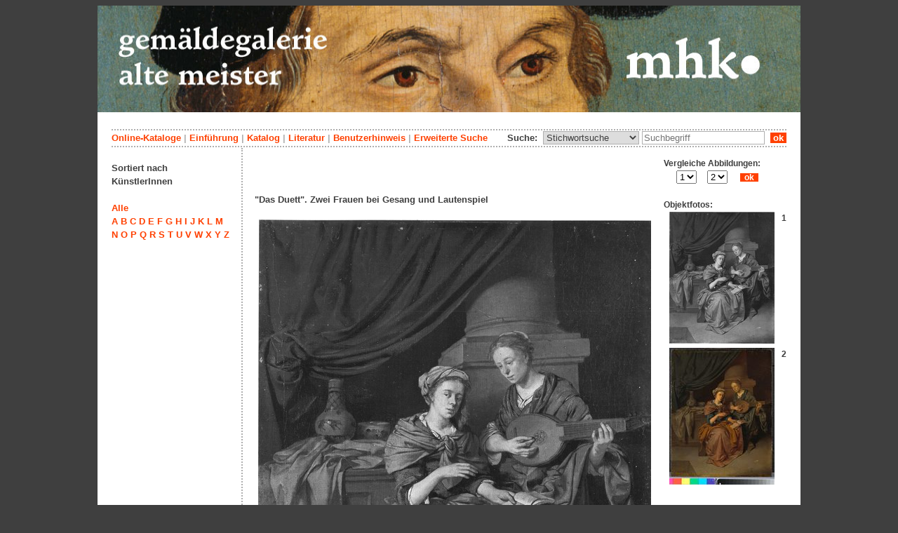

--- FILE ---
content_type: text/html; charset=utf-8
request_url: https://altemeister.museum-kassel.de/32077/
body_size: 4613
content:
<!DOCTYPE html PUBLIC "-//W3C//DTD XHTML 1.1//EN" "http://www.w3.org/TR/xhtml11/DTD/xhtml11.dtd">

<html xmlns = "http://www.w3.org/1999/xhtml" xml:lang="de" lang="de">
<head>
<meta http-equiv="Content-Type" content="text/html; charset=utf-8" />
<meta http-equiv="Content-Language" content="de" />
<meta name="author" content="Martin Menz" />

<title>"Das Duett". Zwei Frauen bei Gesang und Lautenspiel - Onlinedatenbank der Gemäldegalerie Alte Meister Kassel</title>

<link rel="stylesheet" type="text/css" href="globals/style.css" />
<style type="text/css"></style>

<meta name="twitter:card" content="summary" /><meta name="twitter:title" content="\"Das Duett\". Zwei Frauen bei Gesang und Lautenspiel" /><meta name="twitter:image" content="http://altemeister.museum-kassel.de/multimedia/250341/250341.jpg" /><meta name="twitter:description" content="Maler/in: Cornelis Pietersz Bega (1631/1632 - 1664) - In seinen letzten Schaffensjahren malte der Künstler neben ostadeartigen Bauerndarstellungen auch Gesellschaftsszenen mit gefälligen, auffallend reich und phantasievoll drapierten Figuren. Entst..." /><meta property="og:title" content="\"Das Duett\". Zwei Frauen bei Gesang und Lautenspiel" /><meta property="og:updated_time" content="2022-11-30" /><meta property="og:type" content="article" /><meta property="og:article:section" content="Gemäldegal. Alte Meister" /><meta property="og:url" content="https://altemeister.museum-kassel.de/32077/" /><meta property="og:image" content="http://altemeister.museum-kassel.de/multimedia/250341/250341.jpg" /><meta property="og:description" content="Maler/in: Cornelis Pietersz Bega (1631/1632 - 1664) - In seinen letzten Schaffensjahren malte der Künstler neben ostadeartigen Bauerndarstellungen auch Gesellschaftsszenen mit gefälligen, auffallend reich und phantasievoll drapierten Figuren. Entst..." /><meta property="og:locale" content="de_DE" /><meta property="og:site_name" content="Museumslandschaft Hessen Kassel (MHK)" />
<link rel="canonical" href="https://altemeister.museum-kassel.de/32077/" />

<script src="globals/funktionen.js" type="text/javascript"></script>

<script type="text/javascript">
</script>

</head>

<body>
<form method = "post" action = "/32077/0/0/147/0/0/0/suchergebnis.html" name = "hauptformular" onsubmit = "return formularabsenden()">
<!--
++++++++++++++++++++++++++++++++++++++++++++++++++++++++++++++++++++++++++++++++++++++++++++++++++++++++++++++++++
                                    Gliederung in Kopfzeilen, drei Inhaltsspalten, Fusszeile
++++++++++++++++++++++++++++++++++++++++++++++++++++++++++++++++++++++++++++++++++++++++++++++++++++++++++++++++++
//-->

<div class = "blatt"> <!-- umspannt das gesamte Blatt //-->

<input type = "hidden" name = "aktion" value = "" />

<!--
++++++++++++++++++++++++++++++++++++++++++++++++++++++++++++++++++++++++++++++++++++++++++++++++++++++++++++++++++
                                                                                                      Kopfzeilen
++++++++++++++++++++++++++++++++++++++++++++++++++++++++++++++++++++++++++++++++++++++++++++++++++++++++++++++++++
//-->

<div class = "kopf">
       <img src='/onlinekataloge/altemeister/kopf-15.jpg' width='1002' height='152' class = 'kopfbild' alt='' /></div>

<div class = "teilblatt"> <!-- behinhaltet Menuezeilen, Inhalt, Fuss //-->


<div class = "punktlinie"><hr style="display: none;" /></div>

<div class = 'menueoben'>
      <div style = 'float: right;'>
       	<div style = 'display: inline;'>Suche:&nbsp;
	<select name = 'suchstichwortfeld' class = 'input-suche' >
	<option value="alle" >Stichwortsuche</option>\n<option value="titel" >Titel / Bezeichnung</option>\n<option value="kuenstler" >Künstler / Hersteller</option>\n<option value="dargestellt" >Dargestellte Person</option>\n<option value="beteiligte" >Beteiligte allgemein</option>\n<option value="invnr" >Inventar-Nr.</option>\n	
	</select> 

	
			  <input type = "text" name = "suchstichwort" class = "input-suche" value = "" placeholder = "Suchbegriff" onkeyup = "if (event.keyCode == 13) { stichwortsuchesenden('/0/0/0/0/0/0/100/suchergebnis.html'); }"/>
			 &nbsp;<span onclick = "stichwortsuchesenden('/0/0/0/0/0/0/100/suchergebnis.html');" class = "button">&nbsp;ok&nbsp;</span>	</div>
      </div>
       <a href = 'http://www.heritage-kassel.de/de/sammlung-und-forschung/online-sammlungen'>Online-Kataloge</a>&nbsp;<span class = 'zwischenstrich'>|</span>&nbsp;<a href = '/0/0/0/0/0/0/0/einfuehrung.html'>Einf&uuml;hrung</a>&nbsp;<span class = 'zwischenstrich'>|</span>&nbsp;<a href = '/0/0/0/0/0/0/0/katalog.html'>Katalog</a>&nbsp;<span class = 'zwischenstrich'>|</span>&nbsp;<a href = '/0/0/0/0/0/0/0/literatur.html'>Literatur</a>&nbsp;<span class = 'zwischenstrich'>|</span>&nbsp;<a href = '/0/0/0/0/0/0/0/hilfe.html'>Benutzerhinweis</a>&nbsp;<span class = 'zwischenstrich'>|</span>&nbsp;<a href = '/0/0/0/0//0/0/erwsuche.html'>Erweiterte Suche</a></div>
<div class = "punktlinie"><hr style="display: none;" /></div>



<!--
++++++++++++++++++++++++++++++++++++++++++++++++++++++++++++++++++++++++++++++++++++++++++++++++++++++++++++++++++
                                                                                            Dreispaltiger Inhalt
++++++++++++++++++++++++++++++++++++++++++++++++++++++++++++++++++++++++++++++++++++++++++++++++++++++++++++++++++
//-->

<div class = "inhalt">



<div class = "rechtswrapper">
	<div class = "inhaltbreiter">
		<div class = "inhaltmitte">
		<br/>


	<script type="application/ld+json">
	{	"@context": "http://schema.org"
		,"@type": "Painting"
		,"name": "\"Das Duett\". Zwei Frauen bei Gesang und Lautenspiel"
		
		,"image": "http://altemeister.museum-kassel.de/multimedia/250341/250341.jpg"
		,"description": "In seinen letzten Schaffensjahren malte der Künstler neben ostadeartigen Bauerndarstellungen auch Gesellschaftsszenen mit gefälligen, auffallend reich und phantasievoll drapierten Figuren. Entstanden nach 1660.
(B. Schnackenburg, 1996)..."
		
			,"creator": [
			{"@type": "Person"
								,"name": "Cornelis Pietersz Bega"
								,"birthDate": "1631"
								,"deathDate": "1664"
								
								
								}
			]
	}
	</script>
	<p>
<br /><div style = "text-align: center;"><div style = "text-align: left; width: 500px;"><h2>"Das Duett". Zwei Frauen bei Gesang und Lautenspiel</h2></div><br/><div style="margin-left: auto; margin-right: auto; position: relative; left: 0; top: 0; width: 560px;"><a href = "/bildbetrachter.php?funktion=zoom&amp;mul1=250341&amp;sf1=&amp;bild2=&amp;sf2=" target = "bildbetrachter" onClick = "neuesfenster('bildbetrachter')"><img src = "/multimedia/250341/250341.jpg" alt = "" style = "position: relative; top: 0; left: 0;"/><img src = "/bilder/lupe-25.jpg" alt = "" style = "position: absolute; top: 699px; left: 536px;"/></a></div></div>
<br />
<table class = "datentabelle" align = "center">
<tr>
<td colspan = "2">
<div style = 'text-align: left;'><h2>"Das Duett". Zwei Frauen bei Gesang und Lautenspiel</h2></div><br/></td>
</tr>

<tr>
<td class = "datenbezeichner">Inventar Nr.:
</td>
<td class = "dateninhalt">
GK 278</td>
</tr>

<tr>
<td class = "datenbezeichner">Bezeichnung:
</td>
<td class = "dateninhalt">
"Das Duett". Zwei Frauen bei Gesang und Lautenspiel</td>
</tr>

<tr>
<td class = "datenbezeichner">Künstler:
</td>
<td class = "dateninhalt">
<a href = '/32077/36386/0/147/0/0/0/beteiligte.html'>Cornelis Pietersz Bega</a> (1631/1632 - 1664), <span style = 'font-style: italic;'>Maler/in</span><br /></td>
</tr>

    <tr>
    <td class = "datenbezeichner">Dargestellt:
    </td>
    <td class = "dateninhalt">
	<a href = '/32077/1/0/147/0/0/0/beteiligte.html'>unbekannt</a><br />    </td>
    </tr>

<tr>
<td class = "datenbezeichner">Datierung:
</td>
<td class = "dateninhalt">
nach 1660</td>
</tr>


<tr>
<td class = "datenbezeichner">Geogr. Bezug:
</td>
<td class = "dateninhalt">
</td>
</tr>

<tr>
<td class = "datenbezeichner">Material / Technik:
</td>
<td class = "dateninhalt">
Leinwand auf Eichenholz</td>
</tr>

<tr>
<td class = "datenbezeichner">Maße:
</td>
<td class = "dateninhalt">
34,5 x 27,5 cm (Bildmaß)<br /></td>
</tr>

<tr><td class = "datenbezeichner">Provenienz:</td><td class = "dateninhalt"><p class = "provenienz">erworben vor 1749 durch Wilhelm VIII.</p></td></tr><tr>
<td class = "datenbezeichner">Beschriftungen:
</td>
<td class = "dateninhalt">
Signatur: c bega A ...<br /></td>
</tr>
</table>
<p><br/><span class = "datenbezeichner">Katalogtext:</span><br/>
             <span class = "dateninhalt" style = "text-align: justify;">In seinen letzten Schaffensjahren malte der Künstler neben ostadeartigen Bauerndarstellungen auch Gesellschaftsszenen mit gefälligen, auffallend reich und phantasievoll drapierten Figuren. Entstanden nach 1660.<br />
(B. Schnackenburg, 1996)</span>
          </p><br/>
	<span class = "datenbezeichner">Inventare:</span><br/>
	<ul style="list-style-type:disc;padding-top:0;margin-top:0;">
	<li class = "dateninhalt">Catalogue des Tablaux. Kassel 1749, S. 14, Nr. 138.</li>	</ul>
		<span class = "datenbezeichner">Literatur:</span><br/>
			<ul style="list-style-type:disc;padding-top:0;margin-top:0;">
		<li class = "dateninhalt">Causid, Simon: Verzeichnis der Hochfürstlich-Heßischen Gemälde-Sammlung in Cassel. Kassel 1783, S. 124, Kat.Nr. 120.</li><li class = "dateninhalt">Robert, Ernst Friedrich Ferdinand: Versuch eines Verzeichnisses der kurfürstlich hessischen Gemälde-Sammlung. Kassel 1819, S. 66, Kat.Nr. 398.</li><li class = "dateninhalt">Robert, Ernst Friedrich Ferdinand: Verzeichniß der Kurfürstlichen Gemählde-Sammlung. Kassel 1830, S. 77, Kat.Nr. 462.</li><li class = "dateninhalt">Auszug aus dem Verzeichnisse der Kurfürstlichen Gemälde-Sammlung. Kassel 1845, S. 48, Kat.Nr. 462.</li><li class = "dateninhalt">Aubel, L.; Eisenmann, Oscar: Verzeichniß der in der Neuen Gemälde-Galerie zu Cassel befindlichen Bilder. 2. Aufl. Kassel 1878, S. 44, Kat.Nr. 462.</li><li class = "dateninhalt">Eisenmann, Oscar: Katalog der Königlichen Gemälde-Galerie zu Cassel. Nachtrag von C. A. von Drach. Kassel 1888, S. 167-168, Kat.Nr. 254.</li><li class = "dateninhalt">Gronau, Georg: Katalog der Königlichen Gemäldegalerie zu Cassel. Berlin 1913, S. 6, Kat.Nr. 278.</li><li class = "dateninhalt">Gronau, Georg; Luthmer, Kurt: Katalog der Staatlichen Gemäldegalerie zu Kassel. 2. Aufl. Berlin 1929, S. 7, Kat.Nr. 278.</li><li class = "dateninhalt">Luthmer, Kurt: Staatliche Gemäldegalerie zu Kassel. Kurzes Verzeichnis der Gemälde. 34. Aufl. Kassel 1934, S. 25, Kat.Nr. 278.</li><li class = "dateninhalt">Voigt, Franz: Die Gemäldegalerie Kassel. Führer durch die Kasseler Galerie. Kassel 1938, S. 52, Kat.Nr. 278.</li><li class = "dateninhalt">Vogel, Hans: Katalog der Staatlichen Gemäldegalerie zu Kassel. Kassel 1958, S. 31, Abbildung S. 31 Taf. 278, Kat.Nr. 278.</li><li class = "dateninhalt">Scott, Mary Ann: Cornelis Bega (1631/32-1664) as Painter and Draughtsman. Phil. Diss. University of Maryland. Maryland 1984, S. 84, 324, Abbildung S. Taf. 2, Kat.Nr. 127.</li><li class = "dateninhalt">Schnackenburg, Bernhard: Gemäldegalerie Alte Meister Gesamtkatalog. Staatliche Museen Kassel. 2 Bde. Mainz 1996, S. 58, Abbildung S. Taf. 140 (Bd. II).</li><li class = "dateninhalt">Savoy, Bénédicte: Patrimoine annexé: Les biens culturels saisis par la France en Allemagne autour de 1800. Paris 2003, S. 128, Abbildung S. 128, Kat.Nr. 299.</li>		</ul>
		</p>
<br/><div style = 'float: left; vertical-align: bottom; font-size: 0.8em;'>Persistenter Link: <a href = 'http://altemeister.museum-kassel.de/32077/'>http://altemeister.museum-kassel.de/32077/</a></div><div style = 'text-align: right; vertical-align: bottom; font-size: 0.8em;'>Letzte Aktualisierung: 30.11.2022</div>

<br/><br/>		</div>   <!--  Ende Div "inhaltmitte"  //-->

		<div class = "menuerechts">
		<p>

          <script type="text/javascript">
          function vergleichslink()
          {
               objekt = new Array();
               suffix = new Array();
               funktion = new Array();
               mulid = new Array();
         
               objekt[1] = 32077;
               suffix[1] = "0";
               funktion[1] = "zoom";
               mulid[1] = "250341";
              
               objekt[2] = 32077;
               suffix[2] = "1";
               funktion[2] = "zoom";
               mulid[2] = "292581";
              
               var b1 = document.getElementsByName("bild1")[0].value;
               var b2 = document.getElementsByName("bild2")[0].value;
			   
               if (funktion[b1] == funktion[b2])   var verglfunktion = funktion[b1];
               else                                var verglfunktion = "";

			   if (mulid[b1] >= 1 )		var bild1ausgabe = "mul1="+mulid[b1];
			   else						var bild1ausgabe = "bild1="+objekt[b1];

			   if (mulid[b2] >= 1 )		var bild2ausgabe = "mul2="+mulid[b2];
			   else						var bild2ausgabe = "bild2="+objekt[b2];
			   
               var neuerlink = "/bildbetrachter.php?funktion="+verglfunktion+"&"+bild1ausgabe+"&sf1="+suffix[b1]+"&"+bild2ausgabe+"&sf2="+suffix[b2];

               document.getElementsByName("vergleichsaufruf")[0].href = neuerlink;
          }
          </script>
         <div style = "font-size: 0.9em; font-weight: bold; text-align: left; vertical-align: top; width: 175px;">Vergleiche Abbildungen:</br>&nbsp;&nbsp;&nbsp;&nbsp;&nbsp;
          <select name = "bild1" size = "1" onchange = "vergleichslink()">
         <option selected>1</option><option>2</option></select>&nbsp;&nbsp;&nbsp;&nbsp;&nbsp;<select name = "bild2" size = "1" onchange = "vergleichslink()">
         <option>1</option><option selected>2</option></select>&nbsp;&nbsp;&nbsp;&nbsp;&nbsp;
          <a href = "/bildbetrachter.php?funktion=zoom&mul1=250341&sf1=0&mul2=292581&sf2=1" name = "vergleichsaufruf" target = "bildbetrachter" onClick = "neuesfenster('bildbetrachter')"" class = "invers">&nbsp;&nbsp;ok&nbsp;&nbsp;</a>
          </div></br><span style = 'font-size: 0.9em;'>Objektfotos:</span><div style = "font-size: 0.9em; font-weight: bold; text-align: center; vertical-align: top; width: 175px;"><div style = "float: right;"> &nbsp;1</div><a href = "/32077/0/0/147/0/0/0/objekt.html" style = "border: 0px;"><img src = "/multimedia/250341/250341-th.jpg" width="150" height="188"></a></div><div style = "font-size: 0.9em; font-weight: bold; text-align: center; vertical-align: top; width: 175px;"><div style = "float: right;"> &nbsp;2</div><a href = "/32077/0/0/147/0/1/0/objekt.html" style = "border: 0px;"><img src = "/multimedia/292581/292581-th.jpg" width="150" height="195"></a></div><br/></p>		</div>   <!--  Ende Div "menuerechts"  //-->
	</div>   <!--  Ende Div "inhaltbreiter"  //-->
</div>

<div class = "linkswrapper">
	<div class = "menuelinks">
	<br />
Sortiert nach<br />
KünstlerInnen<br /><br />

<a href = "/0/0/alle/147/0/0/0/katalog.html">Alle</a><br />

<a href = "/0/0/a/147/0/0/0/katalog.html">A</a>
<a href = "/0/0/b/147/0/0/0/katalog.html">B</a>
<a href = "/0/0/c/147/0/0/0/katalog.html">C</a>
<a href = "/0/0/d/147/0/0/0/katalog.html">D</a>
<a href = "/0/0/e/147/0/0/0/katalog.html">E</a>
<a href = "/0/0/f/147/0/0/0/katalog.html">F</a>
<a href = "/0/0/g/147/0/0/0/katalog.html">G</a>
<a href = "/0/0/h/147/0/0/0/katalog.html">H</a>
<a href = "/0/0/i/147/0/0/0/katalog.html">I</a>
<a href = "/0/0/j/147/0/0/0/katalog.html">J</a>
<a href = "/0/0/k/147/0/0/0/katalog.html">K</a>
<a href = "/0/0/l/147/0/0/0/katalog.html">L</a>
<a href = "/0/0/m/147/0/0/0/katalog.html">M</a><br />

<a href = "/0/0/n/147/0/0/0/katalog.html">N</a>
<a href = "/0/0/o/147/0/0/0/katalog.html">O</a>
<a href = "/0/0/p/147/0/0/0/katalog.html">P</a>
<a href = "/0/0/q/147/0/0/0/katalog.html">Q</a>
<a href = "/0/0/r/147/0/0/0/katalog.html">R</a>
<a href = "/0/0/s/147/0/0/0/katalog.html">S</a>
<a href = "/0/0/t/147/0/0/0/katalog.html">T</a>
<a href = "/0/0/u/147/0/0/0/katalog.html">U</a>
<a href = "/0/0/v/147/0/0/0/katalog.html">V</a>
<a href = "/0/0/w/147/0/0/0/katalog.html">W</a>
<a href = "/0/0/x/147/0/0/0/katalog.html">X</a>
<a href = "/0/0/y/147/0/0/0/katalog.html">Y</a>
<a href = "/0/0/z/147/0/0/0/katalog.html">Z</a>

<br /><br />

	</div>   <!--  Ende Div "menuelinks"  //-->
</div>


</div>   <!--  Ende Div "inhalt"  //-->

<!--
++++++++++++++++++++++++++++++++++++++++++++++++++++++++++++++++++++++++++++++++++++++++++++++++++++++++++++++++++
                                                                                                    Fusszeile(n)
++++++++++++++++++++++++++++++++++++++++++++++++++++++++++++++++++++++++++++++++++++++++++++++++++++++++++++++++++
//-->

<div class = "punktlinie"><hr style="display: none;" /></div>
<div class = "fusszeile">
<div class = "fussinhalt" style = "float: right;">&copy; Hessen Kassel Heritage 2025</div>

<div style = "text-align: left;">
<a href = '/0/0/0/0/0/0/0/datenschutzhinweis.html'>Datenschutzhinweis</a>&nbsp;<span class = 'zwischenstrich'>|</span>&nbsp;<a href = '/0/0/0/0/0/0/0/impressum.html'>Impressum</a>
</div>



</div>  <!-- Ende der Fusszeile //-->

</div>  <!-- Ende des fastallumspandenden Containers "Teilblatt" //-->
</div>  <!-- Ende des allumspandenden Containers "Blatt" //-->

<!--
++++++++++++++++++++++++++++++++++++++++++++++++++++++++++++++++++++++++++++++++++++++++++++++++++++++++++++++++++
                                    ENDE des Inhalts
++++++++++++++++++++++++++++++++++++++++++++++++++++++++++++++++++++++++++++++++++++++++++++++++++++++++++++++++++
//-->
</form>
</body>
</html>